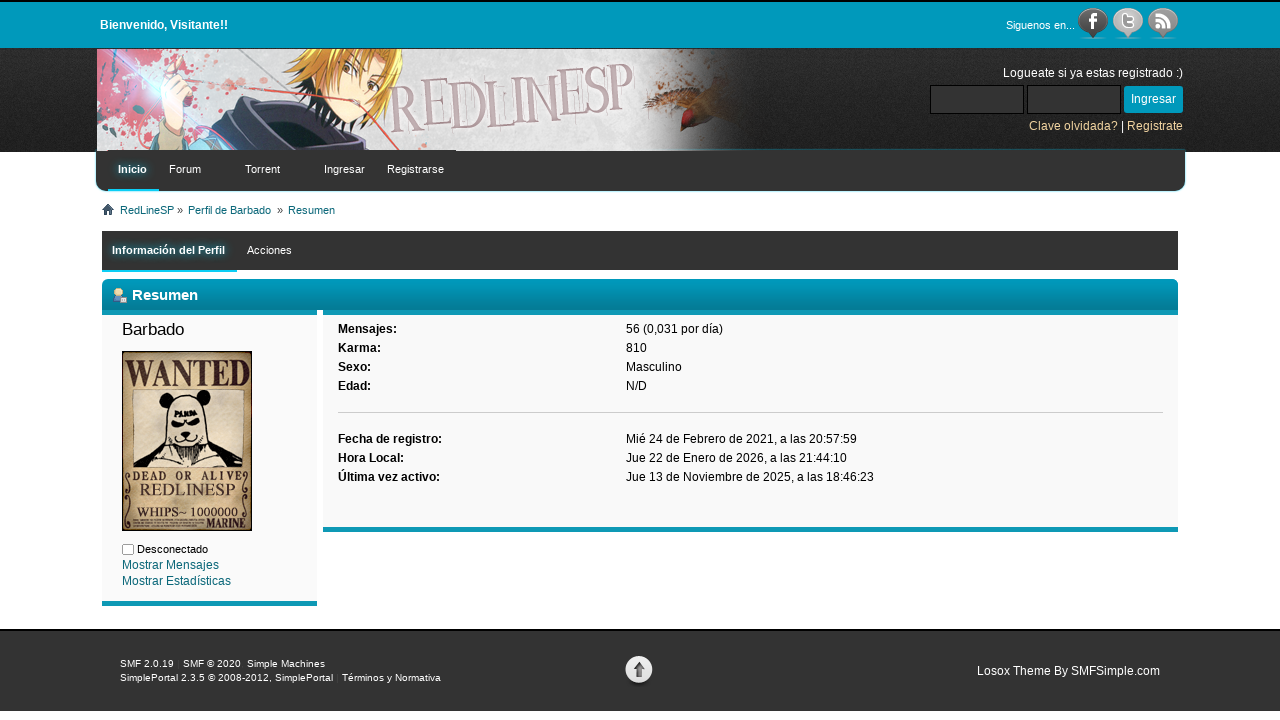

--- FILE ---
content_type: text/html; charset=utf8
request_url: http://redlinesp.org/newrlsp/index.php?PHPSESSID=0339f206c0137d7aeb08197ae9ed3d3d&action=profile;u=23626
body_size: 4071
content:
<!DOCTYPE html PUBLIC "-//W3C//DTD XHTML 1.0 Transitional//EN" "http://www.w3.org/TR/xhtml1/DTD/xhtml1-transitional.dtd">
<html xmlns="http://www.w3.org/1999/xhtml">
<head>
	<link rel="stylesheet" type="text/css" href="http://redlinesp.org/newrlsp/Themes/Losox_Theme_By_SMFSimple/css/index.css?fin20" />
	<link rel="stylesheet" type="text/css" href="http://redlinesp.org/newrlsp/Themes/default/css/webkit.css" />
	<script type="text/javascript" src="http://redlinesp.org/newrlsp/Themes/default/scripts/script.js?fin20"></script>
	<script type="text/javascript" src="http://redlinesp.org/newrlsp/Themes/Losox_Theme_By_SMFSimple/scripts/theme.js?fin20"></script>
	<script type="text/javascript"><!-- // --><![CDATA[
		var smf_theme_url = "http://redlinesp.org/newrlsp/Themes/Losox_Theme_By_SMFSimple";
		var smf_default_theme_url = "http://redlinesp.org/newrlsp/Themes/default";
		var smf_images_url = "http://redlinesp.org/newrlsp/Themes/Losox_Theme_By_SMFSimple/images";
		var smf_scripturl = "http://redlinesp.org/newrlsp/index.php?PHPSESSID=0339f206c0137d7aeb08197ae9ed3d3d&amp;";
		var smf_iso_case_folding = false;
		var smf_charset = "utf8";
		var ajax_notification_text = "Cargando...";
		var ajax_notification_cancel_text = "Cancelar";
	// ]]></script>
	<meta http-equiv="Content-Type" content="text/html; charset=utf8" />
	<meta name="description" content="Perfil de Barbado " />
	<meta name="keywords" content="one piece, redline, redlinesp, anime, manga, oda, fansub, subtitulos" />
	<title>Perfil de Barbado </title>
	<link rel="canonical" href="http://redlinesp.org/newrlsp/index.php?action=profile;u=23626" />
	<link rel="help" href="http://redlinesp.org/newrlsp/index.php?PHPSESSID=0339f206c0137d7aeb08197ae9ed3d3d&amp;action=help" />
	<link rel="search" href="http://redlinesp.org/newrlsp/index.php?PHPSESSID=0339f206c0137d7aeb08197ae9ed3d3d&amp;action=search" />
	<link rel="contents" href="http://redlinesp.org/newrlsp/index.php?PHPSESSID=0339f206c0137d7aeb08197ae9ed3d3d&amp;" />
	<link rel="alternate" type="application/rss+xml" title="RedLineSP - RSS" href="http://redlinesp.org/newrlsp/index.php?PHPSESSID=0339f206c0137d7aeb08197ae9ed3d3d&amp;action=.xml;type=rss;sa=news;board=30.0;limit=10" /><script type="text/javascript">
		  $(document).ready(function() {
				$('#top').click(function(){
					 $('html, body').animate({scrollTop:0}, 1250);
					 return false;
				});
		  });
	 </script>
	<script type="text/javascript" src="//ajax.googleapis.com/ajax/libs/jquery/1/jquery.min.js"></script>
	<script type="text/javascript">
		jQuery(document).ready(function(){
			var cookieSet = document.cookie.indexOf("eu_cookie=") != -1;
			if(!cookieSet) {
				jQuery("#cookie_button").click(function(){
					var expire = new Date();
					expire.setDate(expire.getDate() + 30);
					document.cookie = "eu_cookie=1; path=/; expires=" + expire.toUTCString();
					jQuery(".cookie_wrap").fadeOut("fast");
				});
				jQuery(".cookie_wrap").css("visibility", "visible");
			}
		});
	</script><script src="https://js.hcaptcha.com/1/api.js" async defer></script>
	<link rel="stylesheet" type="text/css" id="hcaptcha_css" href="http://redlinesp.org/newrlsp/Themes/default/css/hcaptcha.css" />
	<link rel="stylesheet" type="text/css" id="portal_css" href="http://redlinesp.org/newrlsp/Themes/default/css/portal.css" />
	<script type="text/javascript" src="http://redlinesp.org/newrlsp/Themes/default/scripts/portal.js?235"></script>
	<script language="JavaScript" type="text/javascript"><!-- // --><![CDATA[
		var sp_images_url = "http://redlinesp.org/newrlsp/Themes/default/images/sp";
		function sp_collapseBlock(id)
		{
			mode = document.getElementById("sp_block_" + id).style.display == "" ? 0 : 1;
			document.cookie = "sp_block_" + id + "=" + (mode ? 0 : 1);
			document.getElementById("sp_collapse_" + id).src = smf_images_url + (mode ? "/collapse.gif" : "/expand.gif");
			document.getElementById("sp_block_" + id).style.display = mode ? "" : "none";
		}
		window.addEventListener("load", sp_image_resize, false);
	// ]]></script>
	<style type="text/css">
		.creator dl {
			margin: 0;
		}
		.creator dt {
			width: 40%;
			float: left;
			clear: both;
			margin: 0 0 10px 0;
		}
		.creator dd {
			float: left;
			width: 60%;
			margin: 0 0 10px 0;
		}
	</style>
<link href="/newrlsp/favicon.ico" rel="icon" type="image/x-icon" />

	<script type="text/javascript"><!-- // --><![CDATA[
		var _gaq = _gaq || [];
		_gaq.push(['_setAccount', 'UA-41220116-1']);
		_gaq.push(['_trackPageview']);

		(function() {
			var ga = document.createElement('script'); ga.type = 'text/javascript'; ga.async = true;
			ga.src = ('https:' == document.location.protocol ? 'https://ssl' : 'http://www') + '.google-analytics.com/ga.js';
			var s = document.getElementsByTagName('script')[0]; s.parentNode.insertBefore(ga, s);
		})();
	// ]]></script>
</head>
<body>		
		<div class="bar_top">
			<div class="social_icons">
<div class="wrapper" style="width: 85%">
	
		
			<table width="100%"><tr><td class="welcome_los">Bienvenido,  Visitante!! </td><td align="right">
				<table><tr>
					<td class="smalltext" style="color:#fff;">Siguenos en... </td>
					<td>
								<span class="soci_link">
									<a href="https://www.facebook.com/RedlineSP" title="Facebook"> 
										<img src="http://redlinesp.org/newrlsp/Themes/Losox_Theme_By_SMFSimple/images/icons/facebookoff.png" onmouseover="this.src='http://redlinesp.org/newrlsp/Themes/Losox_Theme_By_SMFSimple/images/icons/facebookon.png';" onmouseout="this.src='http://redlinesp.org/newrlsp/Themes/Losox_Theme_By_SMFSimple/images/icons/facebookoff.png';" alt="Facebook" /> 
									</a>
								</span>						
								<span class="soci_link">
									<a href="https://twitter.com/RLSPfansub" title="Twitter"> 
										<img src="http://redlinesp.org/newrlsp/Themes/Losox_Theme_By_SMFSimple/images/icons/twitteroff.png" onmouseover="this.src='http://redlinesp.org/newrlsp/Themes/Losox_Theme_By_SMFSimple/images/icons/twitteron.png';" onmouseout="this.src='http://redlinesp.org/newrlsp/Themes/Losox_Theme_By_SMFSimple/images/icons/twitteroff.png';" alt="twitter" /> 
									</a>
								</span>						
								<span class="soci_link">
									<a href="http://redlinesp.org/newrlsp/index.php?PHPSESSID=0339f206c0137d7aeb08197ae9ed3d3d&amp;action=.xml;type=rss" title="Rss"> 
										<img src="http://redlinesp.org/newrlsp/Themes/Losox_Theme_By_SMFSimple/images/icons/rssoff.png" onmouseover="this.src='http://redlinesp.org/newrlsp/Themes/Losox_Theme_By_SMFSimple/images/icons/rsson.png';" onmouseout="this.src='http://redlinesp.org/newrlsp/Themes/Losox_Theme_By_SMFSimple/images/icons/rssoff.png';" alt="rss" /> 
									</a>
								</span></td>				
				</tr></table>
			</td></tr></table>
</div>		
			</div>
		</div>		
		<div class="bar_logo">
			<div class="logo_regis">
<div class="wrapper" style="width: 85%">
	
		
			<table width="100%">
				<tr>
					<td class="smalltext" style="color:#fff;">
<div>
			
				<a href="http://redlinesp.org/newrlsp" target="_self" title="RedLineSP - http://redlinesp.org/newrlsp">
				<img src="http://redlinesp.org/newrlsp/header/rotator.php" alt="RedLineSP" />
					</a>
		</div>					</td>
					<td>
						<div align="right">
										<div class="user">
				<script type="text/javascript" src="http://redlinesp.org/newrlsp/Themes/default/scripts/sha1.js"></script>
				<form id="guest_form" action="http://redlinesp.org/newrlsp/index.php?PHPSESSID=0339f206c0137d7aeb08197ae9ed3d3d&amp;action=login2" method="post" accept-charset="utf8"  onsubmit="hashLoginPassword(this, '290252016c616453d7bb2a4cb1589e75');">
					<div class="info">Logueate si ya estas registrado :)</div>
					<input type="text" name="user" size="10" class="input_text_los" />
					<input type="password" name="passwrd" size="10" class="input_password_los" />

					<input type="submit" value="Ingresar" class="button_submit" /><br />
					<div class="info"><a href="http://redlinesp.org/newrlsp/index.php?PHPSESSID=0339f206c0137d7aeb08197ae9ed3d3d&amp;action=reminder">Clave olvidada?</a> | <a href="http://redlinesp.org/newrlsp/index.php?PHPSESSID=0339f206c0137d7aeb08197ae9ed3d3d&amp;action=register">Registrate</a></div>
					<input type="hidden" name="hash_passwrd" value="" /><input type="hidden" name="bec86cc5b6d" value="290252016c616453d7bb2a4cb1589e75" />
				</form>
			</div>
						</div>
					</td>
				</tr>
			</table>
		</div>		
			</div>
		</div>		
		<div class="bar_menu">
			<div class="logo_regis">
<div class="wrapper" style="width: 85%">
		<div id="main_menu">
			<ul class="dropmenu" id="menu_nav">
				<li id="button_home">
					<a class="active firstlevel" href="http://redlinesp.org/newrlsp/index.php?PHPSESSID=0339f206c0137d7aeb08197ae9ed3d3d&amp;">
						<span class="last firstlevel">Inicio</span>
					</a>
				</li>
				<li id="button_forum">
					<a class="firstlevel" href="http://redlinesp.org/newrlsp/index.php?PHPSESSID=0339f206c0137d7aeb08197ae9ed3d3d&amp;action=forum">
						<span class="firstlevel">Forum</span>
					</a>
				</li>
				<li id="button_series">
					<a class="firstlevel" href="http://redlinesp.org/newrlsp/index.php?PHPSESSID=0339f206c0137d7aeb08197ae9ed3d3d&amp;page=page345">
						<span class="firstlevel"></span>
					</a>
				</li>
				<li id="button_torrent">
					<a class="firstlevel" href="https://anidex.info/?page=group&id=230">
						<span class="firstlevel">Torrent</span>
					</a>
				</li>
				<li id="button_normas">
					<a class="firstlevel" href="http://redlinesp.org/newrlsp/index.php?PHPSESSID=0339f206c0137d7aeb08197ae9ed3d3d&amp;page=page421">
						<span class="firstlevel"></span>
					</a>
				</li>
				<li id="button_login">
					<a class="firstlevel" href="http://redlinesp.org/newrlsp/index.php?PHPSESSID=0339f206c0137d7aeb08197ae9ed3d3d&amp;action=login">
						<span class="firstlevel">Ingresar</span>
					</a>
				</li>
				<li id="button_register">
					<a class="firstlevel" href="http://redlinesp.org/newrlsp/index.php?PHPSESSID=0339f206c0137d7aeb08197ae9ed3d3d&amp;action=register">
						<span class="last firstlevel">Registrarse</span>
					</a>
				</li>
			</ul>
		</div></div>		
			</div>
		</div>
<div class="wrapper" style="width: 85%">
	<div class="navigate_section">
		<ul><li><img style="padding-top:1px;" src="http://redlinesp.org/newrlsp/Themes/Losox_Theme_By_SMFSimple/images/house.png" alt="house" /></li>
			<li>
				<a href="http://redlinesp.org/newrlsp/index.php?PHPSESSID=0339f206c0137d7aeb08197ae9ed3d3d&amp;action=forum"><span>RedLineSP</span></a> &#187;
			</li>
			<li>
				<a href="http://redlinesp.org/newrlsp/index.php?PHPSESSID=0339f206c0137d7aeb08197ae9ed3d3d&amp;action=profile;u=23626"><span>Perfil de Barbado </span></a> &#187;
			</li>
			<li class="last">
				<a href="http://redlinesp.org/newrlsp/index.php?PHPSESSID=0339f206c0137d7aeb08197ae9ed3d3d&amp;action=profile;u=23626;area=summary"><span>Resumen</span></a>
			</li>
		</ul>
	</div>
	<table id="sp_main">
		<tr>
			<td id="sp_center">
<div id="admin_menu">
	<ul class="dropmenu" id="dropdown_menu_1">
			<li><a class="active firstlevel" href="#"><span class="firstlevel">Información del Perfil</span></a>
				<ul>
					<li>
						<a class="chosen" href="http://redlinesp.org/newrlsp/index.php?PHPSESSID=0339f206c0137d7aeb08197ae9ed3d3d&amp;action=profile;area=summary;u=23626"><span>Resumen</span></a>
					</li>
					<li>
						<a href="http://redlinesp.org/newrlsp/index.php?PHPSESSID=0339f206c0137d7aeb08197ae9ed3d3d&amp;action=profile;area=statistics;u=23626"><span>Mostrar Estadísticas</span></a>
					</li>
					<li>
						<a href="http://redlinesp.org/newrlsp/index.php?PHPSESSID=0339f206c0137d7aeb08197ae9ed3d3d&amp;action=profile;area=buddies;u=23626"><span>Show Buddies</span></a>
					</li>
					<li>
						<a href="http://redlinesp.org/newrlsp/index.php?PHPSESSID=0339f206c0137d7aeb08197ae9ed3d3d&amp;action=profile;area=showposts;u=23626"><span>Mostrar Mensajes...</span></a>
						<ul>
							<li>
								<a href="http://redlinesp.org/newrlsp/index.php?PHPSESSID=0339f206c0137d7aeb08197ae9ed3d3d&amp;action=profile;area=showposts;sa=messages;u=23626"><span>Mensajes</span></a>
							</li>
							<li>
								<a href="http://redlinesp.org/newrlsp/index.php?PHPSESSID=0339f206c0137d7aeb08197ae9ed3d3d&amp;action=profile;area=showposts;sa=topics;u=23626"><span>Temas</span></a>
							</li>
							<li>
								<a href="http://redlinesp.org/newrlsp/index.php?PHPSESSID=0339f206c0137d7aeb08197ae9ed3d3d&amp;action=profile;area=showposts;sa=attach;u=23626"><span>Adjuntos</span></a>
							</li>
						</ul>
					</li>
				</ul>
			</li>
			<li><a class="firstlevel" href="#"><span class="firstlevel">Acciones</span></a>
				<ul>
					<li>
						<a href="http://redlinesp.org/newrlsp/index.php?PHPSESSID=0339f206c0137d7aeb08197ae9ed3d3d&amp;action=profile;area=comment;u=23626"><span>Add Comment</span></a>
					</li>
					<li>
						<a href="http://redlinesp.org/newrlsp/index.php?PHPSESSID=0339f206c0137d7aeb08197ae9ed3d3d&amp;action=profile;area=report;u=23626"><span>Report profile</span></a>
					</li>
				</ul>
			</li>
	</ul>
</div>
<div id="admin_content">
	<script type="text/javascript" src="http://redlinesp.org/newrlsp/Themes/default/scripts/profile.js"></script>
	<script type="text/javascript"><!-- // --><![CDATA[
		disableAutoComplete();
	// ]]></script>
<div id="profileview" class="flow_auto">
	<div class="cat_bar">
		<h3 class="catbg">
			<span class="ie6_header floatleft"><img src="http://redlinesp.org/newrlsp/Themes/Losox_Theme_By_SMFSimple/images/icons/profile_sm.gif" alt="" class="icon" />Resumen</span>
		</h3>
	</div>
	<div id="basicinfo">
		<div class="windowbg">
			<span class="topslice"><span></span></span>
			<div class="content flow_auto">
				<div class="username"><h4>Barbado <span class="position"></span></h4></div>
				<img class="avatar" src="./Themes/Losox_Theme_By_SMFSimple/images/default_avatar.png" alt="" />
				<ul class="reset">
				
				
				
				
			</ul>
			<span id="userstatus"><img src="http://redlinesp.org/newrlsp/Themes/Losox_Theme_By_SMFSimple/images/useroff.gif" alt="Desconectado" align="middle" /><span class="smalltext"> Desconectado</span>
				</span>
				<p id="infolinks">
					<a href="http://redlinesp.org/newrlsp/index.php?PHPSESSID=0339f206c0137d7aeb08197ae9ed3d3d&amp;action=profile;area=showposts;u=23626">Mostrar Mensajes</a><br />
					<a href="http://redlinesp.org/newrlsp/index.php?PHPSESSID=0339f206c0137d7aeb08197ae9ed3d3d&amp;action=profile;area=statistics;u=23626">Mostrar Estadísticas</a>
				</p>
			</div>
			<span class="botslice"><span></span></span>
		</div>
	</div>
	<div id="detailedinfo">
		<div class="windowbg2">
			<span class="topslice"><span></span></span>
			<div class="content">
				<dl>
					<dt>Mensajes: </dt>
					<dd>56 (0,031 por día)</dd>
					<dt>Karma: </dt>
					<dd>810</dd>
					<dt>Sexo: </dt>
					<dd>Masculino</dd>
					<dt>Edad:</dt>
					<dd>N/D</dd>
				</dl>
				<dl class="noborder">
					<dt>Fecha de registro: </dt>
					<dd>Mié 24 de Febrero de 2021, a las 20:57:59</dd>
					<dt>Hora Local:</dt>
					<dd>Jue 22 de Enero de 2026, a las 21:44:10</dd>
					<dt>Última vez activo: </dt>
					<dd>Jue 13 de Noviembre de 2025, a las 18:46:23</dd>
				</dl>
			</div>
			<span class="botslice"><span></span></span>
		</div>
	</div>
<div class="clear"></div>
</div>
</div>
			</td>
		</tr>
	</table>
</div>		
		<br /><div class="bar_footer">
			<div class="logo_regis">
<div class="wrapper" style="width: 85%">
	<div id="footer_section"><div class="frame">
		<table width="100%"><tr><td width="49%" align="left"><ul class="reset">
			<li class="copyright" style="line-height: 1.5em;">
			<span class="smalltext" style="display: inline; visibility: visible; font-family: Verdana, Arial, sans-serif;"><a href="http://redlinesp.org/newrlsp/index.php?PHPSESSID=0339f206c0137d7aeb08197ae9ed3d3d&amp;action=credits" title="Simple Machines Forum" target="_blank" class="new_win">SMF 2.0.19</a> |
 <a href="http://www.simplemachines.org/about/smf/license.php" title="License" target="_blank" class="new_win">SMF &copy; 2020</a>, <a href="http://www.simplemachines.org" title="Simple Machines" target="_blank" class="new_win">Simple Machines</a><br /><a href="http://www.simpleportal.net/" target="_blank" class="new_win">SimplePortal 2.3.5 &copy; 2008-2012, SimplePortal</a> | <a id="button_agreement" href="http://redlinesp.org/newrlsp/index.php?PHPSESSID=0339f206c0137d7aeb08197ae9ed3d3d&amp;action=agreement"><span>Términos y Normativa</span></a>
			</span></li>
		</ul></td>
		<td align="center" width="2%"><a href="#" id="top"><img src="http://redlinesp.org/newrlsp/Themes/Losox_Theme_By_SMFSimple/images/icons/top.png" alt="top" /></a></td>
		<td align="right" width="49%">
		<a href="http://www.smfsimple.com" title="SMFSimple.com">Losox Theme By SMFSimple.com</a>
		</td></tr></table>
	</div></div></div>		
			</div>
		</div>
</body></html>